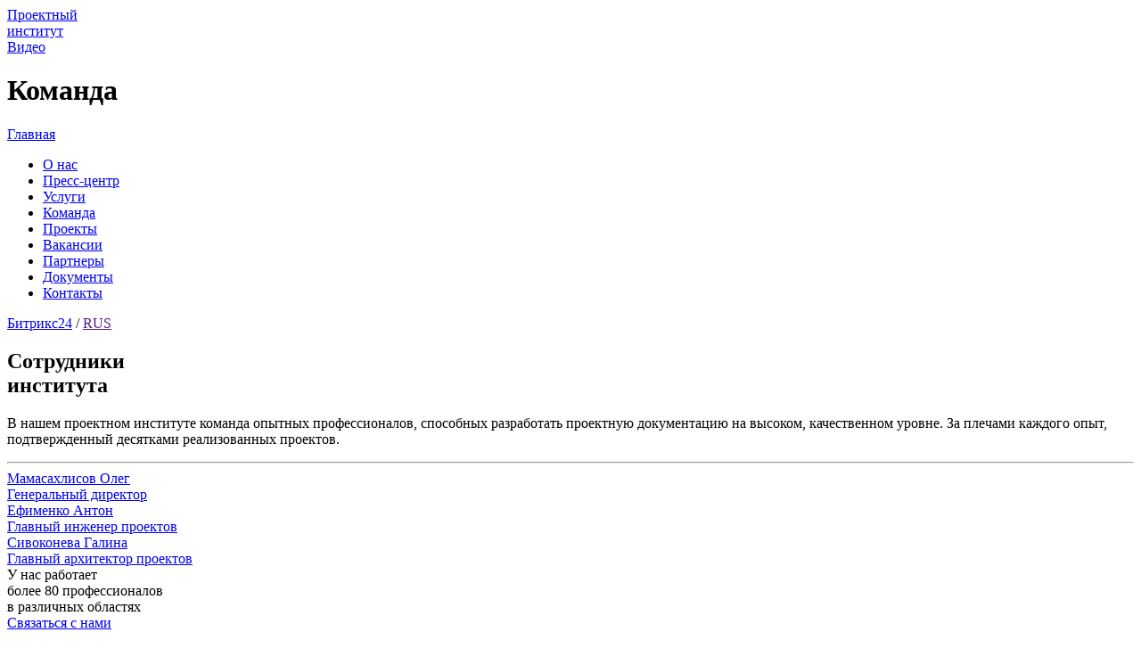

--- FILE ---
content_type: text/html; charset=UTF-8
request_url: https://picmr.ru/team/
body_size: 6633
content:
<!DOCTYPE html>
<html lang="ru" class="no-js">
<head>
<meta name="p:domain_verify" content="d973bb34ab3f54e0c2f366b867090bb0"/>
<meta name="mailru-domain" content="0gYGMDNx3yT0AnA7" />
<!-- Google tag (gtag.js) -->
    <meta http-equiv="X-UA-Compatible" content="IE=edge" />
    <meta charset="UTF-8"/>
    <meta name="msvalidate.01" content="04F395EAC840CC860E93CA9B8564A685" />
    <meta name="yandex-verification" content="2be7a99ac3ea1b09" />
    <meta name="yandex-verification" content="510a07825b4c457c" />
    <meta name="google-site-verification" content="9kNS0VdmVVxlJ4lY_-R688j3BAnCI7VD62Ex9rmQk5M" />
    <meta name="p:domain_verify" content="4e9da50e409e4016811655e6cdc3fa5e"/>
    
    <meta name="cmsmagazine" content="664f9350d7ce39b759f5f3ac4ab13603" />

    <title>Команда</title>
    <meta name="viewport" content="width=device-width, initial-scale=1.0"/>
	<meta name="description" content="Проектный институт. Наша проектная организация занимается изысканиями, созданием рабочей документации, авторским надзором и обследованием конструкций. Строительство и проектирование выполняют специалисты с опытом работы более 10 лет." />
<meta name="robots" content="index, follow" />

    <!--Open graph-->
    <meta property="og:type" content="website"/>
    <meta property="og:title" content="Команда"/>
    <meta property="og:description" content="Проектный институт. Наша проектная организация занимается изысканиями, созданием рабочей документации, авторским надзором и обследованием конструкций. Строительство и проектирование выполняют специалисты с опытом работы более 10 лет."/>
    <meta property="og:url" content="https://picmr.ru/team/"/>
    <meta property="og:image" content="https://picmr.ru/local/templates/smr/i/icons/logo.png"/>
    <!--//Open graph-->

    <!-- SEO -->
    <meta name="google-site-verification" content="9kNS0VdmVVxlJ4lY_-R688j3BAnCI7VD62Ex9rmQk5M" />
    <!-- //SEO -->

	<!-- Yandex.Metrika counter -->
		<!-- /Yandex.Metrika counter -->

    <!--Icons-->
    <link href="https://picmr.ru/local/templates/smr/i/icons/favicon.ico" rel="shortcut icon" type="image/x-icon"/>
    <link href="https://picmr.ru/local/templates/smr/i/icons/favicon.ico" rel="icon" type="image/x-icon"/>
    <link href="https://picmr.ru/local/templates/smr/i/icons/logo.png" rel="apple-touch-icon"/>
    <!--//Icons-->

    <script  data-skip-moving="true">(function(w, d, n) {var cl = "bx-core";var ht = d.documentElement;var htc = ht ? ht.className : undefined;if (htc === undefined || htc.indexOf(cl) !== -1){return;}var ua = n.userAgent;if (/(iPad;)|(iPhone;)/i.test(ua)){cl += " bx-ios";}else if (/Windows/i.test(ua)){cl += ' bx-win';}else if (/Macintosh/i.test(ua)){cl += " bx-mac";}else if (/Linux/i.test(ua) && !/Android/i.test(ua)){cl += " bx-linux";}else if (/Android/i.test(ua)){cl += " bx-android";}cl += (/(ipad|iphone|android|mobile|touch)/i.test(ua) ? " bx-touch" : " bx-no-touch");cl += w.devicePixelRatio && w.devicePixelRatio >= 2? " bx-retina": " bx-no-retina";var ieVersion = -1;if (/AppleWebKit/.test(ua)){cl += " bx-chrome";}else if ((ieVersion = getIeVersion()) > 0){cl += " bx-ie bx-ie" + ieVersion;if (ieVersion > 7 && ieVersion < 10 && !isDoctype()){cl += " bx-quirks";}}else if (/Opera/.test(ua)){cl += " bx-opera";}else if (/Gecko/.test(ua)){cl += " bx-firefox";}ht.className = htc ? htc + " " + cl : cl;function isDoctype(){if (d.compatMode){return d.compatMode == "CSS1Compat";}return d.documentElement && d.documentElement.clientHeight;}function getIeVersion(){if (/Opera/i.test(ua) || /Webkit/i.test(ua) || /Firefox/i.test(ua) || /Chrome/i.test(ua)){return -1;}var rv = -1;if (!!(w.MSStream) && !(w.ActiveXObject) && ("ActiveXObject" in w)){rv = 11;}else if (!!d.documentMode && d.documentMode >= 10){rv = 10;}else if (!!d.documentMode && d.documentMode >= 9){rv = 9;}else if (d.attachEvent && !/Opera/.test(ua)){rv = 8;}if (rv == -1 || rv == 8){var re;if (n.appName == "Microsoft Internet Explorer"){re = new RegExp("MSIE ([0-9]+[\.0-9]*)");if (re.exec(ua) != null){rv = parseFloat(RegExp.$1);}}else if (n.appName == "Netscape"){rv = 11;re = new RegExp("Trident/.*rv:([0-9]+[\.0-9]*)");if (re.exec(ua) != null){rv = parseFloat(RegExp.$1);}}}return rv;}})(window, document, navigator);</script>


<link href="/bitrix/js/intranet/intranet-common.min.css?166445153761199" type="text/css"  rel="stylesheet" />
<link href="https://fonts.googleapis.com/css?family=Noto+Sans:400,400i,700,700i&amp;subset=cyrillic,cyrillic-ext" type="text/css"  rel="stylesheet" />
<link href="/bitrix/cache/css/s1/smr/template_17d238f04bdc65589f82beddbf028d51/template_17d238f04bdc65589f82beddbf028d51_v1.css?1731491483285294" type="text/css"  data-template-style="true" rel="stylesheet" />

    <!-- JS -->
    






    <!-- //JS -->
</head>
<body class=" sticky-header hide-content">
	<!-- Rating@Mail.ru​ counter -->
<noscript><div>
<img src="//top-fwz1.mail.ru/counter?id=2896892;js=na" style="border:0;position:absolute;left:-9999px;" alt="" />
</div></noscript>


<!-- Yandex.Metrika counter -->
<!-- /Yandex.Metrika counter -->
 



	    <div class="page">
                    <header itemscope itemtype="http://schema.org/WPHeader" class="page-header">
	            <div style="background-image: url(/images/header/about.jpg)" class="page-header-bg"></div>
                <div class="page-inner page-inner--relative page-inner--w1 header-top">
                    <!--********** LOGO *********-->
                                            <a href="/" class="header-logo ">
                            <div class="header-logo-description">Проектный<br>институт</div>
                        </a>
                    					
                    <span class="header-menu-icon"><span class="header-menu-icon-lines"></span></span>
                    
					
						<a href="https://www.youtube.com/watch?v=Hivoe_1fAZ4" target="_blank" data-type="iframe" class="popup splash-video">
							<span class="splash-video-title">Видео</span>
							<span class="splash-video-icon"></span>
						</a>
					

                </div>
                <div class="page-inner page-inner--relative page-inner--w1 header-bottom">
                  <div class="page-inner page-inner--w2 header-title-holder
	                                    	">
                    	                    		                    			<h1 data-title="Команда" class="header-title">Команда</h1>
                    		                    	                                        <div itemprop="breadcrumb" class="header-breadcrumbs">
		    <span class="header-breadcrumbs-item-holder">
                <a href="/" itemprop="url" class="header-breadcrumbs-item undefined">
                    <span itemprop="name" class="header-breadcrumbs-item-name">Главная</span>
                </a>
            </span>
        </div>                                      </div>
                </div>
                                <div class="header-menu-holder hidden">
	                


    <nav itemscope="itemscope" itemtype="http://schema.org/SiteNavigationElement" class="header-menu ">
        <ul class="header-menu-inner ">
                            <li class="header-menu-item-holder  "><a href="/about/" itemprop="url" class="header-menu-item "><span itemprop="name" class="header-menu-item-name ">О нас</span></a>
                </li>
                            <li class="header-menu-item-holder  "><a href="/press/news/" itemprop="url" class="header-menu-item "><span itemprop="name" class="header-menu-item-name ">Пресс-центр</span></a>
                </li>
                            <li class="header-menu-item-holder  "><a href="/services/" itemprop="url" class="header-menu-item "><span itemprop="name" class="header-menu-item-name ">Услуги</span></a>
                </li>
                            <li class="header-menu-item-holder  "><a href="/team/" itemprop="url" class="header-menu-item "><span itemprop="name" class="header-menu-item-name header-menu-item--current">Команда</span></a>
                </li>
                            <li class="header-menu-item-holder  "><a href="/projects/" itemprop="url" class="header-menu-item "><span itemprop="name" class="header-menu-item-name ">Проекты</span></a>
                </li>
                            <li class="header-menu-item-holder  "><a href="/vacancy/" itemprop="url" class="header-menu-item "><span itemprop="name" class="header-menu-item-name ">Вакансии</span></a>
                </li>
                            <li class="header-menu-item-holder  "><a href="/partners/" itemprop="url" class="header-menu-item "><span itemprop="name" class="header-menu-item-name ">Партнеры</span></a>
                </li>
                            <li class="header-menu-item-holder  "><a href="/documents/reviews/" itemprop="url" class="header-menu-item "><span itemprop="name" class="header-menu-item-name ">Документы</span></a>
                </li>
                            <li class="header-menu-item-holder  "><a href="/contacts/sochi/" itemprop="url" class="header-menu-item "><span itemprop="name" class="header-menu-item-name ">Контакты</span></a>
                </li>
                    </ul>
    </nav>
<div class="header-menu-lang">
        	    	    <a href="http://portal.picmr.ru/" class="header-menu-lang-item">Битрикс24</a>
    	    	    	    <span class="header-menu-lang-divider">/</span>
    	        	    	    <a href="" class="header-menu-lang-item header-menu-lang-item--current">RUS</a>
    	    	    </div>
	
	<div class="header-menu-social">
		
					<a 
				href="https://vk.com/club147639429" 
				target="_blank" title="вКонтакте" 
				class="header-menu-social-item fa fa-vk"
			> </a>	
					<a 
				href="https://www.youtube.com/@user-cg9be2bw3o" 
				target="_blank" title="Youtube" 
				class="header-menu-social-item fa fa-youtube"
			> </a>	
				
	</div>
	
               	</div>
            </header>
                <main class="page-content" id="page-content">

<div class="page-inner page-inner--w2">
    <div class="team">
        <div class="team-info">
    <h2 class="page-block-title page-block-title--dark">
        <span class="page-block-title-inner"><span>Сотрудники</span><br>института</span>
    </h2>
    <div class="page-text">
        <p>В нашем проектном институте команда опытных профессионалов, способных разработать проектную документацию на высоком, качественном уровне. За плечами каждого опыт, подтвержденный десятками реализованных проектов.</p>
        <hr>
    </div>
</div>    <div class="team-list team-list--aside">
                            
            <div class="team-item" id="bx_651765591_45">
                                    <div style="background-image: url(/upload/resize_cache/iblock/352/t9b5s9o0pe1j9gg117isgkbaawezbqmc/330_330_1/Foto-dlya-sayta.JPEG)" class="team-item-bg"></div>
                                <a href="/team/mamasakhlisov-oleg/" data-container="#page-content" class="team-item-inner ajax">
                    <div class="team-item-info">
                        <div class="team-item-name">Мамасахлисов Олег</div>
                                                    <div class="team-item-post">Генеральный директор</div>
                                            </div>
                </a>
                            </div>
                        
            <div class="team-item" id="bx_651765591_134">
                                    <div style="background-image: url(/upload/iblock/776/007.jpg)" class="team-item-bg"></div>
                                <a href="/team/efimenko-anton/" data-container="#page-content" class="team-item-inner ajax">
                    <div class="team-item-info">
                        <div class="team-item-name">Ефименко Антон</div>
                                                    <div class="team-item-post">Главный инженер проектов</div>
                                            </div>
                </a>
                            </div>
                        
            <div class="team-item" id="bx_651765591_320">
                                    <div style="background-image: url(/upload/iblock/39c/sg.jpg)" class="team-item-bg"></div>
                                <a href="/team/sivokoneva-galina/" data-container="#page-content" class="team-item-inner ajax">
                    <div class="team-item-info">
                        <div class="team-item-name">Сивоконева Галина</div>
                                                    <div class="team-item-post">Главный архитектор проектов</div>
                                            </div>
                </a>
                            </div>
    </div>

    </div>
</div>

<title>rarr</title>
<div class="cta">
	<div class="page-inner page-inner--w2">
		<div class="cta-inner">
			<div class="cta-heading">
				 У нас работает<br>
				 более 80 профессионалов<br>
				 в различных областях
			</div>
 <a href="/contacts/" class="btn btn--white cta-link"> <span class="btn-text">Связаться с нами</span> <span class="btn-icon svg-container"> </span> </a>
		</div>
	</div>
</div>
 <br>
            </main>
        </div>
        <footer itemscope itemtype="http://schema.org/WPFooter" class="page-footer">
            <div class="page-inner page-inner--w1">
            	<div class="footer-contacts">
                	<b>г Сочи, ул. Параллельная, 9. Литер 4</b><br>
            <a href="tel:+78622418060" class="link link--phone"><b>+7 (862) 241-80-60</b></a>
                    <span class="contacts-divider">&nbsp;&nbsp;|&nbsp;&nbsp;</span>
                    <a href="tel:+78622418061" class="link link--phone"><b>+7 (862) 241-80-61</b></a>
                <br>
    <a href="mailto:info@picmr.ru" class="link link--orange">info@picmr.ru</a>
            	</div>
            	<div class="footer-info">
	                <div class="footer-copyrights">ОOО &laquo;ПИ &laquo;СМР&raquo; &copy; 2026</div>                <div class="footer-privacy">
    <a href="/upload/iblock/662/politika-zashchity-i-obrabotki-personalnykh-dannykh-ooo-pi-smr-_chb_.pdf" target="_blank" class="link link--orange">Политика обработки персональных данных</a>
  </div>
	        		
	
	<div class="footer-social">
		
					<a 
				href="https://vk.com/club147639429" 
				target="_blank" title="вКонтакте" 
				class="footer-social-item fa fa-vk"
			> </a>	
					<a 
				href="https://www.youtube.com/@user-cg9be2bw3o" 
				target="_blank" title="Youtube" 
				class="footer-social-item fa fa-youtube"
			> </a>	
				
	</div>
	
	        	</div>
            </div>
        </footer>
        <div class="page-overflow"></div>
        <div class="page-preloader-holder">
          <div class="page-preloader"></div>
        </div>

        
        <!--Scripts-->
                                <!--//Scripts-->
    <script async src="https://www.googletagmanager.com/gtag/js?id=G-LG0LM2BWZL"></script>
<script>
  window.dataLayer = window.dataLayer || [];
  function gtag(){dataLayer.push(arguments);}
  gtag('js', new Date());

  gtag('config', 'G-LG0LM2BWZL');
</script>



<script  >
	   (function(m,e,t,r,i,k,a){m[i]=m[i]||function(){(m[i].a=m[i].a||[]).push(arguments)};
	   m[i].l=1*new Date();k=e.createElement(t),a=e.getElementsByTagName(t)[0],k.async=1,k.src=r,a.parentNode.insertBefore(k,a)})
	   (window, document, "script", "https://mc.yandex.ru/metrika/tag.js", "ym");
	
	   ym(54191374, "init", {
	        clickmap:true,
	        trackLinks:true,
	        accurateTrackBounce:true,
	        webvisor:true
	   });
	</script>
<script >if(!window.BX)window.BX={};if(!window.BX.message)window.BX.message=function(mess){if(typeof mess==='object'){for(let i in mess) {BX.message[i]=mess[i];} return true;}};</script>
<script >(window.BX||top.BX).message({'pull_server_enabled':'Y','pull_config_timestamp':'1647983407','pull_guest_mode':'N','pull_guest_user_id':'0'});(window.BX||top.BX).message({'PULL_OLD_REVISION':'Для продолжения корректной работы с сайтом необходимо перезагрузить страницу.'});</script>
<script >(window.BX||top.BX).message({'JS_CORE_LOADING':'Загрузка...','JS_CORE_NO_DATA':'- Нет данных -','JS_CORE_WINDOW_CLOSE':'Закрыть','JS_CORE_WINDOW_EXPAND':'Развернуть','JS_CORE_WINDOW_NARROW':'Свернуть в окно','JS_CORE_WINDOW_SAVE':'Сохранить','JS_CORE_WINDOW_CANCEL':'Отменить','JS_CORE_WINDOW_CONTINUE':'Продолжить','JS_CORE_H':'ч','JS_CORE_M':'м','JS_CORE_S':'с','JSADM_AI_HIDE_EXTRA':'Скрыть лишние','JSADM_AI_ALL_NOTIF':'Показать все','JSADM_AUTH_REQ':'Требуется авторизация!','JS_CORE_WINDOW_AUTH':'Войти','JS_CORE_IMAGE_FULL':'Полный размер'});</script><script  src="/bitrix/js/main/core/core.min.js?1664451533220555"></script><script>BX.setJSList(['/bitrix/js/main/core/core_ajax.js','/bitrix/js/main/core/core_promise.js','/bitrix/js/main/polyfill/promise/js/promise.js','/bitrix/js/main/loadext/loadext.js','/bitrix/js/main/loadext/extension.js','/bitrix/js/main/polyfill/promise/js/promise.js','/bitrix/js/main/polyfill/find/js/find.js','/bitrix/js/main/polyfill/includes/js/includes.js','/bitrix/js/main/polyfill/matches/js/matches.js','/bitrix/js/ui/polyfill/closest/js/closest.js','/bitrix/js/main/polyfill/fill/main.polyfill.fill.js','/bitrix/js/main/polyfill/find/js/find.js','/bitrix/js/main/polyfill/matches/js/matches.js','/bitrix/js/main/polyfill/core/dist/polyfill.bundle.js','/bitrix/js/main/core/core.js','/bitrix/js/main/polyfill/intersectionobserver/js/intersectionobserver.js','/bitrix/js/main/lazyload/dist/lazyload.bundle.js','/bitrix/js/main/polyfill/core/dist/polyfill.bundle.js','/bitrix/js/main/parambag/dist/parambag.bundle.js']);
BX.setCSSList(['/bitrix/js/main/lazyload/dist/lazyload.bundle.css','/bitrix/js/main/parambag/dist/parambag.bundle.css']);</script>
<script >(window.BX||top.BX).message({'LANGUAGE_ID':'ru','FORMAT_DATE':'DD.MM.YYYY','FORMAT_DATETIME':'DD.MM.YYYY HH:MI:SS','COOKIE_PREFIX':'BITRIX_SM','SERVER_TZ_OFFSET':'10800','UTF_MODE':'Y','SITE_ID':'s1','SITE_DIR':'/','USER_ID':'','SERVER_TIME':'1769033899','USER_TZ_OFFSET':'0','USER_TZ_AUTO':'Y','bitrix_sessid':'e87a04b4f0c95e6d439dc8cff625b605'});</script><script  src="/bitrix/js/pull/protobuf/protobuf.min.js?166445153776433"></script>
<script  src="/bitrix/js/pull/protobuf/model.min.js?166445153714190"></script>
<script  src="/bitrix/js/main/core/core_promise.min.js?16644515332490"></script>
<script  src="/bitrix/js/rest/client/rest.client.min.js?16644515399240"></script>
<script  src="/bitrix/js/pull/client/pull.client.min.js?166445153744915"></script>
<script >BX.setJSList(['/local/templates/smr/js/plugins/jquery-1.11.3.min.js','/local/templates/smr/js/plugins/jcf.js','/local/templates/smr/js/plugins/jcf.select.js','/local/templates/smr/js/plugins/jcf.checkbox.js','/local/templates/smr/js/plugins/fotorama.js','/local/templates/smr/js/plugins/jquery.magnific-popup.min.js','/local/templates/smr/js/plugins/slick.min.js','/local/templates/smr/js/plugins/jquery-ui.widget.min.js','/local/templates/smr/js/plugins/jquery.fileupload.js','/local/templates/smr/js/plugins/jquery.fancybox.min.js','/local/templates/smr/js/smr.js']);</script>
<script >BX.setCSSList(['/local/templates/smr/css/plugins/fotorama.css','/local/templates/smr/css/plugins/magnific-popup.min.css','/local/templates/smr/css/plugins/slick.css','/local/templates/smr/css/plugins/font-awesome.css','/local/templates/smr/css/plugins/jquery.fancybox.min.css','/local/templates/smr/css/smr.css','/local/templates/smr/css/smr.add.css','/local/templates/smr/css/smr.responsive.css']);</script>


<script >
var _tmr = window._tmr || (window._tmr = []);
_tmr.push({id: "2896892", type: "pageView", start: (new Date()).getTime()});
(function (d, w, id) {
 if (d.getElementById(id)) return;
 var ts = d.createElement("script"); ts.type = "text/javascript"; ts.async = true; ts.id = id;
 ts.src = (d.location.protocol == "https:" ? "https:" : "http:") + "//top-fwz1.mail.ru/js/code.js";
 var f = function () {var s = d.getElementsByTagName("script")[0]; s.parentNode.insertBefore(ts, s);};
 if (w.opera == "[object Opera]") { d.addEventListener("DOMContentLoaded", f, false); } else { f(); }
})(document, window, "topmailru-code");
</script><script >
   (function (d, w, c) {
       (w[c] = w[c] || []).push(function() {
           try {
               w.yaCounter44514439 = new Ya.Metrika({
                   id:44514439,
                   clickmap:true,
                   trackLinks:true,
                   accurateTrackBounce:true,
                   webvisor:true,
                   trackHash:true
               });
           } catch(e) { }
       });

       var n = d.getElementsByTagName("script")[0],
           s = d.createElement("script"),
           f = function () { n.parentNode.insertBefore(s, n); };
       s.type = "text/javascript";
       s.async = true;
       s.src = "https://mc.yandex.ru/metrika/watch.js";

       if (w.opera == "[object Opera]") {
           d.addEventListener("DOMContentLoaded", f, false);
       } else { f(); }
   })(document, window, "yandex_metrika_callbacks");
</script>
<script   src="/bitrix/cache/js/s1/smr/template_cc1ba44c384be036fc7cd2cdb5f1d4d4/template_cc1ba44c384be036fc7cd2cdb5f1d4d4_v1.js?1731491483391718"></script>
<script >var _ba = _ba || []; _ba.push(["aid", "0cc37549d9d0d5cc215725890872a502"]); _ba.push(["host", "picmr.ru"]); (function() {var ba = document.createElement("script"); ba.type = "text/javascript"; ba.async = true;ba.src = (document.location.protocol == "https:" ? "https://" : "http://") + "bitrix.info/ba.js";var s = document.getElementsByTagName("script")[0];s.parentNode.insertBefore(ba, s);})();</script>


</body>
</html>
